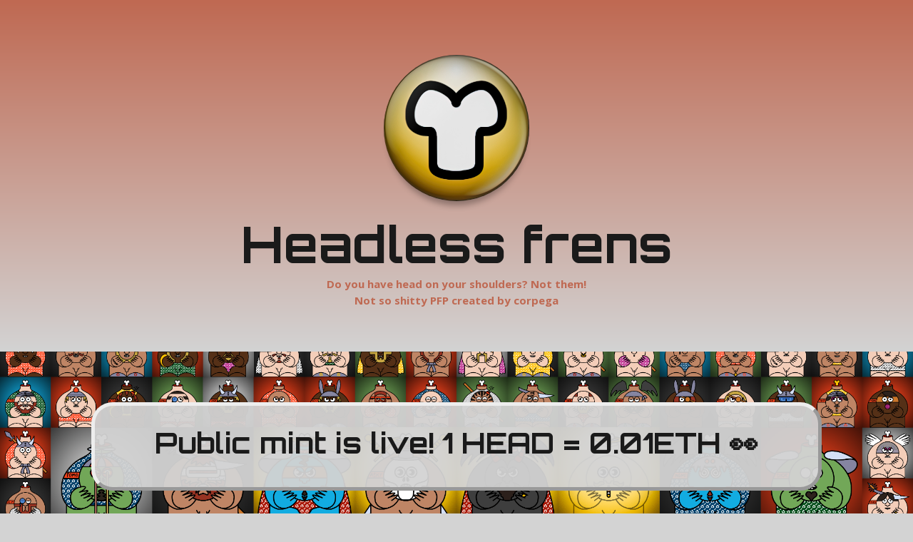

--- FILE ---
content_type: text/css
request_url: https://corpega.com/wp-content/et-cache/1255/et-core-unified-deferred-1255.min.css?ver=1763385060
body_size: 1322
content:
div.et_pb_section.et_pb_section_2{background-image:linear-gradient(180deg,#d3d3d3 0%,#bf6952 100%)!important}.et_pb_section_2.et_pb_section{margin-top:-50px;background-color:#005e63!important}.et_pb_row_2{background-color:#d3d3d3;box-shadow:0px 12px 18px -12px rgba(0,0,0,0.3)}.et_pb_row_2.et_pb_row{margin-top:-70px!important}.et_pb_text_2.et_pb_text,.et_pb_text_3.et_pb_text,.et_pb_text_4.et_pb_text,.et_pb_text_5.et_pb_text,.et_pb_text_6.et_pb_text,.et_pb_text_7.et_pb_text,.et_pb_text_10.et_pb_text,.et_pb_text_11.et_pb_text,.et_pb_text_12.et_pb_text,.et_pb_text_13.et_pb_text,.et_pb_text_14.et_pb_text,.et_pb_text_15.et_pb_text,.et_pb_text_16.et_pb_text,.et_pb_text_17.et_pb_text{color:#472800!important}.et_pb_text_2,.et_pb_text_3,.et_pb_text_4,.et_pb_text_5,.et_pb_text_6,.et_pb_text_7,.et_pb_text_8,.et_pb_text_9,.et_pb_text_18{font-size:15px}.et_pb_row_3.et_pb_row{margin-top:40px!important}.et_pb_icon_0,.et_pb_icon_1{margin-bottom:10px!important;text-align:center}.et_pb_icon_0 .et_pb_icon_wrap .et-pb-icon,.et_pb_icon_1 .et_pb_icon_wrap .et-pb-icon{font-family:FontAwesome!important;font-weight:900!important;color:#bf6952;font-size:40px}.et_pb_text_8.et_pb_text,.et_pb_text_9.et_pb_text{color:#bf6952!important}.et_pb_row_4.et_pb_row,.et_pb_row_6.et_pb_row,.et_pb_row_7.et_pb_row{padding-top:0px!important;padding-top:0px}.et_pb_video_0,.et_pb_video_0 iframe{border-radius:30px 30px 30px 30px;overflow:hidden}.et_pb_video_0{margin-bottom:30px!important;width:70%;max-width:70%;box-shadow:0px 12px 18px -6px #0a0404}.et_pb_video_0 .et_pb_video_overlay .et_pb_video_play{transition:color 300ms ease 0ms;color:RGBA(255,255,255,0)}.et_pb_video_0 .et_pb_video_overlay .et_pb_video_play:hover{color:RGBA(255,255,255,0)}.et_pb_video_0 .et_pb_video_overlay .et_pb_video_play:before{font-family:FontAwesome!important;font-weight:900!important;content:"\f144"!important}.et_pb_video_0 .et_pb_video_overlay_hover:hover{background-color:rgba(0,0,0,.6)}.et_pb_row_6,.et_pb_row_7{background-color:RGBA(0,0,0,0)}.et_pb_image_1,.et_pb_image_2,.et_pb_image_3,.et_pb_image_4,.et_pb_image_5,.et_pb_image_6,.et_pb_image_7,.et_pb_image_8{text-align:left;margin-left:0}.et_pb_text_10,.et_pb_text_11,.et_pb_text_12,.et_pb_text_13,.et_pb_text_14,.et_pb_text_15,.et_pb_text_16,.et_pb_text_17{font-size:15px;margin-top:-10px!important}.et_pb_row_8.et_pb_row{padding-bottom:40px!important;padding-bottom:40px}.et_pb_divider_0,.et_pb_divider_1{margin-bottom:50px!important;width:100%}.et_pb_divider_0:before,.et_pb_divider_1:before{border-top-color:#472800;border-top-style:dashed;border-top-width:5px}.et_pb_row_9,body #page-container .et-db #et-boc .et-l .et_pb_row_9.et_pb_row,body.et_pb_pagebuilder_layout.single #page-container #et-boc .et-l .et_pb_row_9.et_pb_row,body.et_pb_pagebuilder_layout.single.et_full_width_page #page-container #et-boc .et-l .et_pb_row_9.et_pb_row{width:30%}.et_pb_image_9{width:93%;text-align:left;margin-left:0}.et_pb_code_0{border-radius:10px 10px 10px 10px;overflow:hidden}.et_pb_row_11{background-color:#d3d3d3;border-radius:50px 50px 50px 50px;overflow:hidden;border-width:5px;border-style:outset;border-color:#ededed;box-shadow:0px 12px 18px -6px #0a0a0a}.et_pb_row_11.et_pb_row{padding-bottom:15px!important;margin-top:50px!important;margin-bottom:80px!important;padding-bottom:15px}.et_pb_row_11,body #page-container .et-db #et-boc .et-l .et_pb_row_11.et_pb_row,body.et_pb_pagebuilder_layout.single #page-container #et-boc .et-l .et_pb_row_11.et_pb_row,body.et_pb_pagebuilder_layout.single.et_full_width_page #page-container #et-boc .et-l .et_pb_row_11.et_pb_row{width:13%}.et_pb_image_10 .et_pb_image_wrap{border-width:6px;border-style:none}.et_pb_image_10{margin-top:-10px!important;width:10%;text-align:center}.et_pb_text_18.et_pb_text{color:#999999!important}.et_pb_row_12.et_pb_row{padding-bottom:0px!important;padding-bottom:0px}.et_pb_icon_2,.et_pb_icon_6{margin-top:50px!important;text-align:center}.et_pb_icon_2 .et_pb_icon_wrap .et-pb-icon{font-family:FontAwesome!important;font-weight:900!important;color:RGBA(255,255,255,0);font-size:80px}.et_pb_icon_3,.et_pb_icon_7{text-align:center}.et_pb_icon_3 .et_pb_icon_wrap .et-pb-icon,.et_pb_icon_4 .et_pb_icon_wrap .et-pb-icon{font-family:FontAwesome!important;font-weight:900!important;color:#fc8585;font-size:80px}.et_pb_icon_4{margin-bottom:-80px!important;text-align:center}.et_pb_icon_5 .et_pb_icon_wrap,.et_pb_icon_5 .et_pb_icon_wrap:hover{mix-blend-mode:lighten;backface-visibility:hidden}.et_pb_icon_5{margin-bottom:-30px!important;text-align:center}.et_pb_icon_5 .et_pb_icon_wrap .et-pb-icon{font-family:FontAwesome!important;font-weight:900!important;color:#1a1a1a;font-size:80px}.et_pb_text_19{font-size:200px;margin-top:100px!important}.et_pb_icon_6 .et_pb_icon_wrap .et-pb-icon{font-family:FontAwesome!important;font-weight:400!important;color:RGBA(255,255,255,0);font-size:80px}.et_pb_icon_7 .et_pb_icon_wrap .et-pb-icon{font-family:FontAwesome!important;font-weight:400!important;color:#fc8585;font-size:80px}.et_pb_row_14.et_pb_row{padding-top:5px!important;padding-bottom:40px!important;padding-top:5px;padding-bottom:40px}.et_pb_button_0_wrapper{margin-top:80px!important}body #page-container .et_pb_section .et_pb_button_0{color:#1a1a1a!important;border-width:0px!important;border-radius:100px;font-size:20px;font-weight:700!important;background-color:#d3d3d3}body #page-container .et_pb_section .et_pb_button_0:hover{color:#d3d3d3!important;background-image:initial;background-color:#1a1a1a}body #page-container .et_pb_section .et_pb_button_0,body #page-container .et_pb_section .et_pb_button_0:hover{padding:0.3em 1em!important}body #page-container .et_pb_section .et_pb_button_0:before,body #page-container .et_pb_section .et_pb_button_0:after{display:none!important}.et_pb_button_0{box-shadow:6px 6px 18px 0px rgba(0,0,0,0.3);transition:color 300ms ease 0ms,background-color 300ms ease 0ms}.et_pb_button_0,.et_pb_button_0:after{transition:all 300ms ease 0ms}.et_pb_video_0.et_pb_module,.et_pb_divider_0.et_pb_module,.et_pb_divider_1.et_pb_module{margin-left:auto!important;margin-right:auto!important}.et_pb_image_9.et_pb_module{margin-left:auto!important;margin-right:0px!important}@media only screen and (max-width:980px){.et_pb_icon_0,.et_pb_icon_1,.et_pb_icon_2,.et_pb_icon_3,.et_pb_icon_4,.et_pb_icon_5,.et_pb_icon_6,.et_pb_icon_7{margin-left:auto;margin-right:auto}.et_pb_image_1 .et_pb_image_wrap img,.et_pb_image_2 .et_pb_image_wrap img,.et_pb_image_3 .et_pb_image_wrap img,.et_pb_image_4 .et_pb_image_wrap img,.et_pb_image_5 .et_pb_image_wrap img,.et_pb_image_6 .et_pb_image_wrap img,.et_pb_image_7 .et_pb_image_wrap img,.et_pb_image_8 .et_pb_image_wrap img,.et_pb_image_9 .et_pb_image_wrap img,.et_pb_image_10 .et_pb_image_wrap img{width:auto}}@media only screen and (max-width:767px){.et_pb_icon_0,.et_pb_icon_1,.et_pb_icon_2,.et_pb_icon_3,.et_pb_icon_4,.et_pb_icon_5,.et_pb_icon_6,.et_pb_icon_7{margin-left:auto;margin-right:auto}.et_pb_image_1 .et_pb_image_wrap img,.et_pb_image_2 .et_pb_image_wrap img,.et_pb_image_3 .et_pb_image_wrap img,.et_pb_image_4 .et_pb_image_wrap img,.et_pb_image_5 .et_pb_image_wrap img,.et_pb_image_6 .et_pb_image_wrap img,.et_pb_image_7 .et_pb_image_wrap img,.et_pb_image_8 .et_pb_image_wrap img,.et_pb_image_9 .et_pb_image_wrap img,.et_pb_image_10 .et_pb_image_wrap img{width:auto}.et_pb_row_8,.et_pb_row_13{display:none!important}}